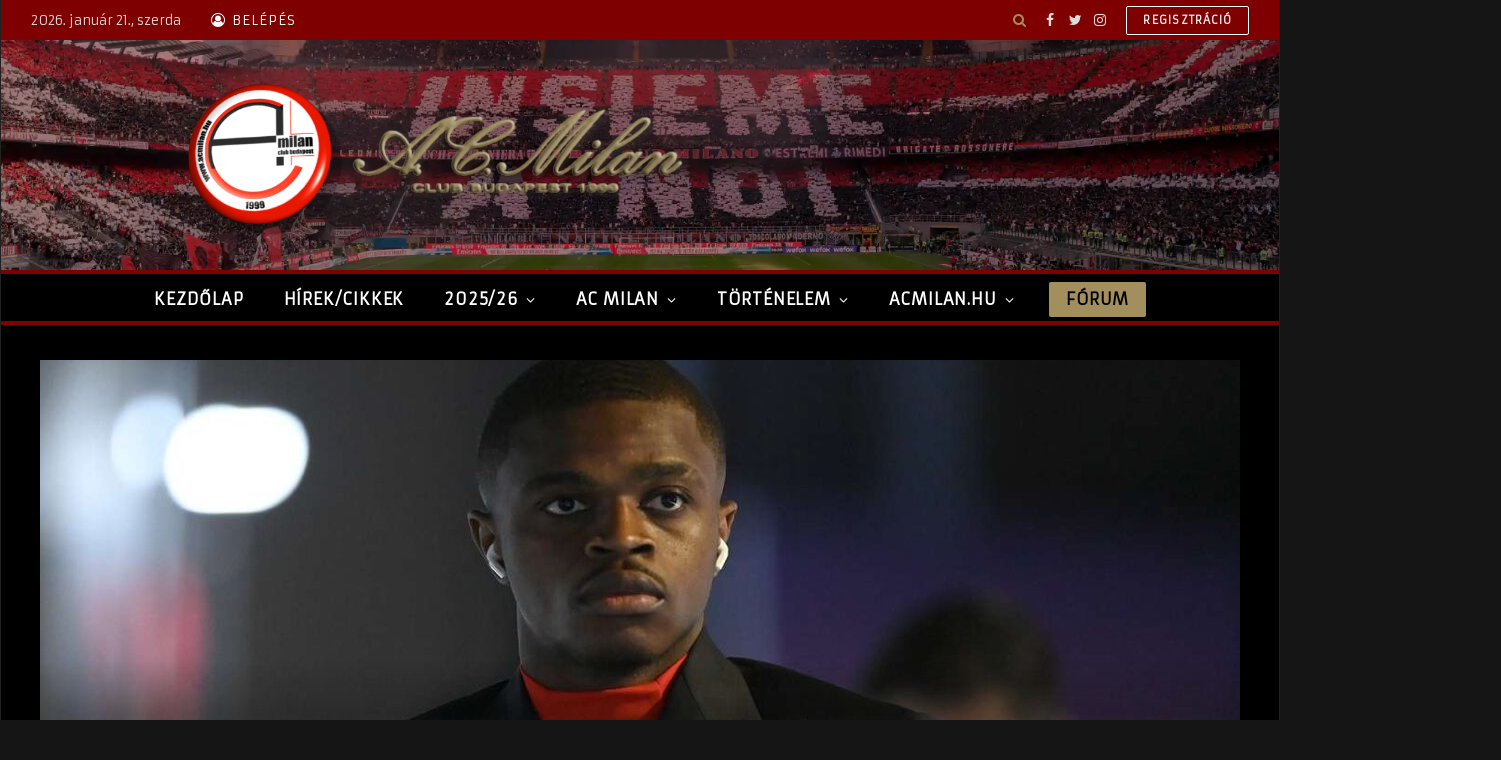

--- FILE ---
content_type: text/html; charset=utf-8
request_url: https://www.google.com/recaptcha/api2/aframe
body_size: 265
content:
<!DOCTYPE HTML><html><head><meta http-equiv="content-type" content="text/html; charset=UTF-8"></head><body><script nonce="tc7IUdfAjznBdZPDa3ir6g">/** Anti-fraud and anti-abuse applications only. See google.com/recaptcha */ try{var clients={'sodar':'https://pagead2.googlesyndication.com/pagead/sodar?'};window.addEventListener("message",function(a){try{if(a.source===window.parent){var b=JSON.parse(a.data);var c=clients[b['id']];if(c){var d=document.createElement('img');d.src=c+b['params']+'&rc='+(localStorage.getItem("rc::a")?sessionStorage.getItem("rc::b"):"");window.document.body.appendChild(d);sessionStorage.setItem("rc::e",parseInt(sessionStorage.getItem("rc::e")||0)+1);localStorage.setItem("rc::h",'1769020027914');}}}catch(b){}});window.parent.postMessage("_grecaptcha_ready", "*");}catch(b){}</script></body></html>